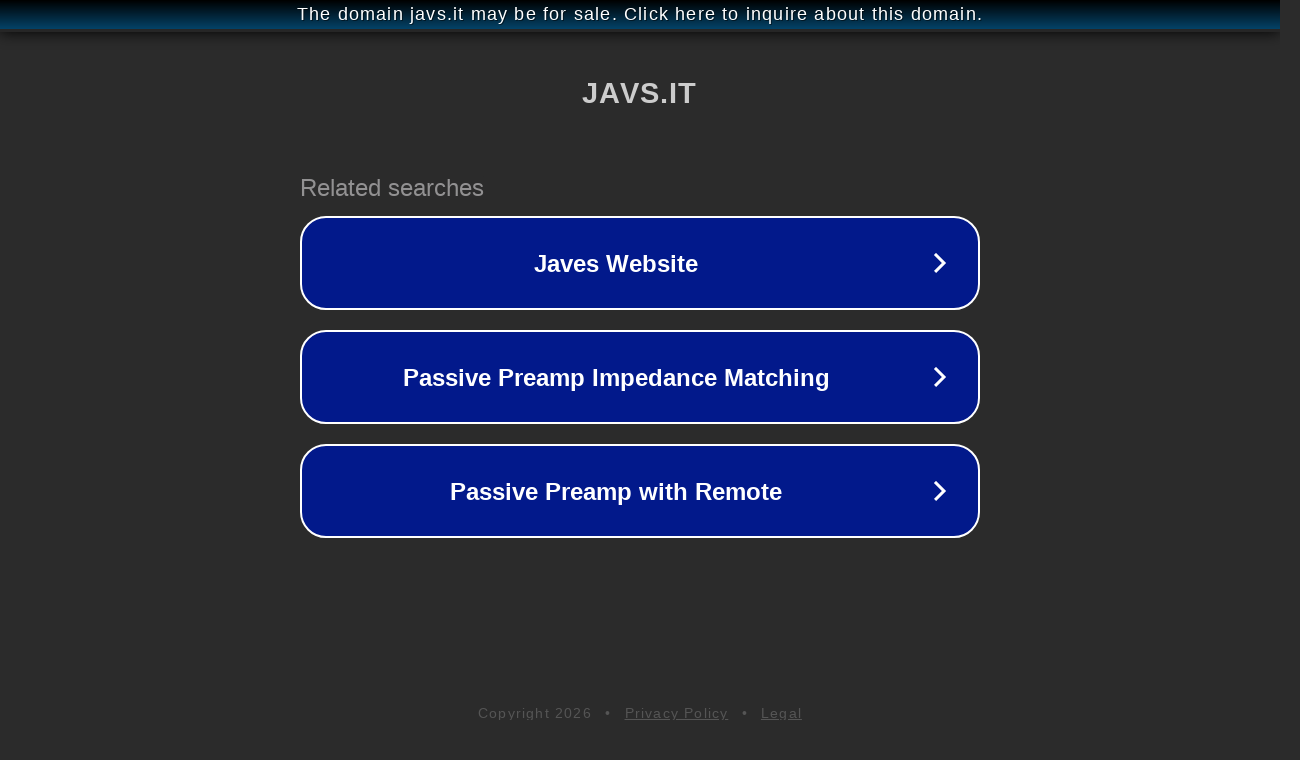

--- FILE ---
content_type: text/html; charset=utf-8
request_url: http://javs.it/
body_size: 1022
content:
<!doctype html>
<html data-adblockkey="MFwwDQYJKoZIhvcNAQEBBQADSwAwSAJBANDrp2lz7AOmADaN8tA50LsWcjLFyQFcb/P2Txc58oYOeILb3vBw7J6f4pamkAQVSQuqYsKx3YzdUHCvbVZvFUsCAwEAAQ==_eFlPQAYhsWl+wPi0ForbWi9zx/goyH56YPX8L8nlJdf2q6LkEhIhFazoah6gy62Bqowg617FWY3rCwgdvPKADw==" lang="en" style="background: #2B2B2B;">
<head>
    <meta charset="utf-8">
    <meta name="viewport" content="width=device-width, initial-scale=1">
    <link rel="icon" href="[data-uri]">
    <link rel="preconnect" href="https://www.google.com" crossorigin>
</head>
<body>
<div id="target" style="opacity: 0"></div>
<script>window.park = "[base64]";</script>
<script src="/bZpeNiGGc.js"></script>
</body>
</html>
